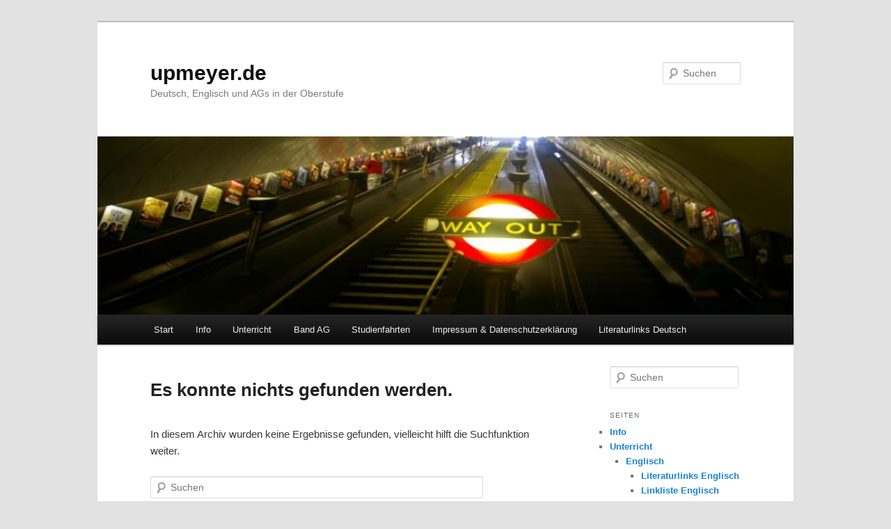

--- FILE ---
content_type: text/html; charset=UTF-8
request_url: https://www.upmeyer.de/tag/literatur/
body_size: 38233
content:
<!DOCTYPE html>
<!--[if IE 6]>
<html id="ie6" lang="de">
<![endif]-->
<!--[if IE 7]>
<html id="ie7" lang="de">
<![endif]-->
<!--[if IE 8]>
<html id="ie8" lang="de">
<![endif]-->
<!--[if !(IE 6) & !(IE 7) & !(IE 8)]><!-->
<html lang="de">
<!--<![endif]-->
<head>
<meta charset="UTF-8" />
<meta name="viewport" content="width=device-width" />
<title>
Literatur | upmeyer.de	</title>
<link rel="profile" href="https://gmpg.org/xfn/11" />
<link rel="stylesheet" type="text/css" media="all" href="https://www.upmeyer.de/wp-content/themes/twentyeleven/style.css?ver=20231107" />
<link rel="pingback" href="https://www.upmeyer.de/xmlrpc.php">
<!--[if lt IE 9]>
<script src="https://www.upmeyer.de/wp-content/themes/twentyeleven/js/html5.js?ver=3.7.0" type="text/javascript"></script>
<![endif]-->
<meta name='robots' content='max-image-preview:large' />
<link rel="alternate" type="application/rss+xml" title="upmeyer.de &raquo; Feed" href="https://www.upmeyer.de/feed/" />
<link rel="alternate" type="application/rss+xml" title="upmeyer.de &raquo; Kommentar-Feed" href="https://www.upmeyer.de/comments/feed/" />
<link rel="alternate" type="application/rss+xml" title="upmeyer.de &raquo; Literatur Schlagwort-Feed" href="https://www.upmeyer.de/tag/literatur/feed/" />
<style id='wp-img-auto-sizes-contain-inline-css' type='text/css'>
img:is([sizes=auto i],[sizes^="auto," i]){contain-intrinsic-size:3000px 1500px}
/*# sourceURL=wp-img-auto-sizes-contain-inline-css */
</style>
<style id='wp-emoji-styles-inline-css' type='text/css'>

	img.wp-smiley, img.emoji {
		display: inline !important;
		border: none !important;
		box-shadow: none !important;
		height: 1em !important;
		width: 1em !important;
		margin: 0 0.07em !important;
		vertical-align: -0.1em !important;
		background: none !important;
		padding: 0 !important;
	}
/*# sourceURL=wp-emoji-styles-inline-css */
</style>
<link rel='stylesheet' id='wp-block-library-css' href='https://www.upmeyer.de/wp-includes/css/dist/block-library/style.min.css?ver=6.9' type='text/css' media='all' />
<style id='global-styles-inline-css' type='text/css'>
:root{--wp--preset--aspect-ratio--square: 1;--wp--preset--aspect-ratio--4-3: 4/3;--wp--preset--aspect-ratio--3-4: 3/4;--wp--preset--aspect-ratio--3-2: 3/2;--wp--preset--aspect-ratio--2-3: 2/3;--wp--preset--aspect-ratio--16-9: 16/9;--wp--preset--aspect-ratio--9-16: 9/16;--wp--preset--color--black: #000;--wp--preset--color--cyan-bluish-gray: #abb8c3;--wp--preset--color--white: #fff;--wp--preset--color--pale-pink: #f78da7;--wp--preset--color--vivid-red: #cf2e2e;--wp--preset--color--luminous-vivid-orange: #ff6900;--wp--preset--color--luminous-vivid-amber: #fcb900;--wp--preset--color--light-green-cyan: #7bdcb5;--wp--preset--color--vivid-green-cyan: #00d084;--wp--preset--color--pale-cyan-blue: #8ed1fc;--wp--preset--color--vivid-cyan-blue: #0693e3;--wp--preset--color--vivid-purple: #9b51e0;--wp--preset--color--blue: #1982d1;--wp--preset--color--dark-gray: #373737;--wp--preset--color--medium-gray: #666;--wp--preset--color--light-gray: #e2e2e2;--wp--preset--gradient--vivid-cyan-blue-to-vivid-purple: linear-gradient(135deg,rgb(6,147,227) 0%,rgb(155,81,224) 100%);--wp--preset--gradient--light-green-cyan-to-vivid-green-cyan: linear-gradient(135deg,rgb(122,220,180) 0%,rgb(0,208,130) 100%);--wp--preset--gradient--luminous-vivid-amber-to-luminous-vivid-orange: linear-gradient(135deg,rgb(252,185,0) 0%,rgb(255,105,0) 100%);--wp--preset--gradient--luminous-vivid-orange-to-vivid-red: linear-gradient(135deg,rgb(255,105,0) 0%,rgb(207,46,46) 100%);--wp--preset--gradient--very-light-gray-to-cyan-bluish-gray: linear-gradient(135deg,rgb(238,238,238) 0%,rgb(169,184,195) 100%);--wp--preset--gradient--cool-to-warm-spectrum: linear-gradient(135deg,rgb(74,234,220) 0%,rgb(151,120,209) 20%,rgb(207,42,186) 40%,rgb(238,44,130) 60%,rgb(251,105,98) 80%,rgb(254,248,76) 100%);--wp--preset--gradient--blush-light-purple: linear-gradient(135deg,rgb(255,206,236) 0%,rgb(152,150,240) 100%);--wp--preset--gradient--blush-bordeaux: linear-gradient(135deg,rgb(254,205,165) 0%,rgb(254,45,45) 50%,rgb(107,0,62) 100%);--wp--preset--gradient--luminous-dusk: linear-gradient(135deg,rgb(255,203,112) 0%,rgb(199,81,192) 50%,rgb(65,88,208) 100%);--wp--preset--gradient--pale-ocean: linear-gradient(135deg,rgb(255,245,203) 0%,rgb(182,227,212) 50%,rgb(51,167,181) 100%);--wp--preset--gradient--electric-grass: linear-gradient(135deg,rgb(202,248,128) 0%,rgb(113,206,126) 100%);--wp--preset--gradient--midnight: linear-gradient(135deg,rgb(2,3,129) 0%,rgb(40,116,252) 100%);--wp--preset--font-size--small: 13px;--wp--preset--font-size--medium: 20px;--wp--preset--font-size--large: 36px;--wp--preset--font-size--x-large: 42px;--wp--preset--spacing--20: 0.44rem;--wp--preset--spacing--30: 0.67rem;--wp--preset--spacing--40: 1rem;--wp--preset--spacing--50: 1.5rem;--wp--preset--spacing--60: 2.25rem;--wp--preset--spacing--70: 3.38rem;--wp--preset--spacing--80: 5.06rem;--wp--preset--shadow--natural: 6px 6px 9px rgba(0, 0, 0, 0.2);--wp--preset--shadow--deep: 12px 12px 50px rgba(0, 0, 0, 0.4);--wp--preset--shadow--sharp: 6px 6px 0px rgba(0, 0, 0, 0.2);--wp--preset--shadow--outlined: 6px 6px 0px -3px rgb(255, 255, 255), 6px 6px rgb(0, 0, 0);--wp--preset--shadow--crisp: 6px 6px 0px rgb(0, 0, 0);}:where(.is-layout-flex){gap: 0.5em;}:where(.is-layout-grid){gap: 0.5em;}body .is-layout-flex{display: flex;}.is-layout-flex{flex-wrap: wrap;align-items: center;}.is-layout-flex > :is(*, div){margin: 0;}body .is-layout-grid{display: grid;}.is-layout-grid > :is(*, div){margin: 0;}:where(.wp-block-columns.is-layout-flex){gap: 2em;}:where(.wp-block-columns.is-layout-grid){gap: 2em;}:where(.wp-block-post-template.is-layout-flex){gap: 1.25em;}:where(.wp-block-post-template.is-layout-grid){gap: 1.25em;}.has-black-color{color: var(--wp--preset--color--black) !important;}.has-cyan-bluish-gray-color{color: var(--wp--preset--color--cyan-bluish-gray) !important;}.has-white-color{color: var(--wp--preset--color--white) !important;}.has-pale-pink-color{color: var(--wp--preset--color--pale-pink) !important;}.has-vivid-red-color{color: var(--wp--preset--color--vivid-red) !important;}.has-luminous-vivid-orange-color{color: var(--wp--preset--color--luminous-vivid-orange) !important;}.has-luminous-vivid-amber-color{color: var(--wp--preset--color--luminous-vivid-amber) !important;}.has-light-green-cyan-color{color: var(--wp--preset--color--light-green-cyan) !important;}.has-vivid-green-cyan-color{color: var(--wp--preset--color--vivid-green-cyan) !important;}.has-pale-cyan-blue-color{color: var(--wp--preset--color--pale-cyan-blue) !important;}.has-vivid-cyan-blue-color{color: var(--wp--preset--color--vivid-cyan-blue) !important;}.has-vivid-purple-color{color: var(--wp--preset--color--vivid-purple) !important;}.has-black-background-color{background-color: var(--wp--preset--color--black) !important;}.has-cyan-bluish-gray-background-color{background-color: var(--wp--preset--color--cyan-bluish-gray) !important;}.has-white-background-color{background-color: var(--wp--preset--color--white) !important;}.has-pale-pink-background-color{background-color: var(--wp--preset--color--pale-pink) !important;}.has-vivid-red-background-color{background-color: var(--wp--preset--color--vivid-red) !important;}.has-luminous-vivid-orange-background-color{background-color: var(--wp--preset--color--luminous-vivid-orange) !important;}.has-luminous-vivid-amber-background-color{background-color: var(--wp--preset--color--luminous-vivid-amber) !important;}.has-light-green-cyan-background-color{background-color: var(--wp--preset--color--light-green-cyan) !important;}.has-vivid-green-cyan-background-color{background-color: var(--wp--preset--color--vivid-green-cyan) !important;}.has-pale-cyan-blue-background-color{background-color: var(--wp--preset--color--pale-cyan-blue) !important;}.has-vivid-cyan-blue-background-color{background-color: var(--wp--preset--color--vivid-cyan-blue) !important;}.has-vivid-purple-background-color{background-color: var(--wp--preset--color--vivid-purple) !important;}.has-black-border-color{border-color: var(--wp--preset--color--black) !important;}.has-cyan-bluish-gray-border-color{border-color: var(--wp--preset--color--cyan-bluish-gray) !important;}.has-white-border-color{border-color: var(--wp--preset--color--white) !important;}.has-pale-pink-border-color{border-color: var(--wp--preset--color--pale-pink) !important;}.has-vivid-red-border-color{border-color: var(--wp--preset--color--vivid-red) !important;}.has-luminous-vivid-orange-border-color{border-color: var(--wp--preset--color--luminous-vivid-orange) !important;}.has-luminous-vivid-amber-border-color{border-color: var(--wp--preset--color--luminous-vivid-amber) !important;}.has-light-green-cyan-border-color{border-color: var(--wp--preset--color--light-green-cyan) !important;}.has-vivid-green-cyan-border-color{border-color: var(--wp--preset--color--vivid-green-cyan) !important;}.has-pale-cyan-blue-border-color{border-color: var(--wp--preset--color--pale-cyan-blue) !important;}.has-vivid-cyan-blue-border-color{border-color: var(--wp--preset--color--vivid-cyan-blue) !important;}.has-vivid-purple-border-color{border-color: var(--wp--preset--color--vivid-purple) !important;}.has-vivid-cyan-blue-to-vivid-purple-gradient-background{background: var(--wp--preset--gradient--vivid-cyan-blue-to-vivid-purple) !important;}.has-light-green-cyan-to-vivid-green-cyan-gradient-background{background: var(--wp--preset--gradient--light-green-cyan-to-vivid-green-cyan) !important;}.has-luminous-vivid-amber-to-luminous-vivid-orange-gradient-background{background: var(--wp--preset--gradient--luminous-vivid-amber-to-luminous-vivid-orange) !important;}.has-luminous-vivid-orange-to-vivid-red-gradient-background{background: var(--wp--preset--gradient--luminous-vivid-orange-to-vivid-red) !important;}.has-very-light-gray-to-cyan-bluish-gray-gradient-background{background: var(--wp--preset--gradient--very-light-gray-to-cyan-bluish-gray) !important;}.has-cool-to-warm-spectrum-gradient-background{background: var(--wp--preset--gradient--cool-to-warm-spectrum) !important;}.has-blush-light-purple-gradient-background{background: var(--wp--preset--gradient--blush-light-purple) !important;}.has-blush-bordeaux-gradient-background{background: var(--wp--preset--gradient--blush-bordeaux) !important;}.has-luminous-dusk-gradient-background{background: var(--wp--preset--gradient--luminous-dusk) !important;}.has-pale-ocean-gradient-background{background: var(--wp--preset--gradient--pale-ocean) !important;}.has-electric-grass-gradient-background{background: var(--wp--preset--gradient--electric-grass) !important;}.has-midnight-gradient-background{background: var(--wp--preset--gradient--midnight) !important;}.has-small-font-size{font-size: var(--wp--preset--font-size--small) !important;}.has-medium-font-size{font-size: var(--wp--preset--font-size--medium) !important;}.has-large-font-size{font-size: var(--wp--preset--font-size--large) !important;}.has-x-large-font-size{font-size: var(--wp--preset--font-size--x-large) !important;}
/*# sourceURL=global-styles-inline-css */
</style>

<style id='classic-theme-styles-inline-css' type='text/css'>
/*! This file is auto-generated */
.wp-block-button__link{color:#fff;background-color:#32373c;border-radius:9999px;box-shadow:none;text-decoration:none;padding:calc(.667em + 2px) calc(1.333em + 2px);font-size:1.125em}.wp-block-file__button{background:#32373c;color:#fff;text-decoration:none}
/*# sourceURL=/wp-includes/css/classic-themes.min.css */
</style>
<link rel='stylesheet' id='twentyeleven-block-style-css' href='https://www.upmeyer.de/wp-content/themes/twentyeleven/blocks.css?ver=20230122' type='text/css' media='all' />
<link rel='stylesheet' id='taxopress-frontend-css-css' href='https://www.upmeyer.de/wp-content/plugins/simple-tags/assets/frontend/css/frontend.css?ver=3.43.0' type='text/css' media='all' />
<script type="text/javascript" src="https://www.upmeyer.de/wp-includes/js/jquery/jquery.min.js?ver=3.7.1" id="jquery-core-js"></script>
<script type="text/javascript" src="https://www.upmeyer.de/wp-includes/js/jquery/jquery-migrate.min.js?ver=3.4.1" id="jquery-migrate-js"></script>
<script type="text/javascript" src="https://www.upmeyer.de/wp-content/plugins/simple-tags/assets/frontend/js/frontend.js?ver=3.43.0" id="taxopress-frontend-js-js"></script>
<link rel="https://api.w.org/" href="https://www.upmeyer.de/wp-json/" /><link rel="alternate" title="JSON" type="application/json" href="https://www.upmeyer.de/wp-json/wp/v2/tags/91" /><link rel="EditURI" type="application/rsd+xml" title="RSD" href="https://www.upmeyer.de/xmlrpc.php?rsd" />
<meta name="generator" content="WordPress 6.9" />
</head>

<body class="archive tag tag-literatur tag-91 wp-embed-responsive wp-theme-twentyeleven single-author two-column right-sidebar">
<div class="skip-link"><a class="assistive-text" href="#content">Zum Inhalt wechseln</a></div><div class="skip-link"><a class="assistive-text" href="#secondary">Zum sekundären Inhalt wechseln</a></div><div id="page" class="hfeed">
	<header id="branding">
			<hgroup>
				<h1 id="site-title"><span><a href="https://www.upmeyer.de/" rel="home">upmeyer.de</a></span></h1>
				<h2 id="site-description">Deutsch, Englisch und AGs in der Oberstufe</h2>
			</hgroup>

						<a href="https://www.upmeyer.de/">
				<img src="https://www.upmeyer.de/wp-content/uploads/2010/08/cropped-london-tube.jpg" width="780" height="200" alt="upmeyer.de" srcset="https://www.upmeyer.de/wp-content/uploads/2010/08/cropped-london-tube.jpg 780w, https://www.upmeyer.de/wp-content/uploads/2010/08/cropped-london-tube-300x76.jpg 300w" sizes="(max-width: 780px) 100vw, 780px" decoding="async" fetchpriority="high" />			</a>
			
									<form method="get" id="searchform" action="https://www.upmeyer.de/">
		<label for="s" class="assistive-text">Suchen</label>
		<input type="text" class="field" name="s" id="s" placeholder="Suchen" />
		<input type="submit" class="submit" name="submit" id="searchsubmit" value="Suchen" />
	</form>
			
			<nav id="access">
				<h3 class="assistive-text">Hauptmenü</h3>
				<div class="menu"><ul>
<li ><a href="https://www.upmeyer.de/">Start</a></li><li class="page_item page-item-75"><a href="https://www.upmeyer.de/info/">Info</a></li>
<li class="page_item page-item-239 page_item_has_children"><a href="https://www.upmeyer.de/unterricht/">Unterricht</a>
<ul class='children'>
	<li class="page_item page-item-17 page_item_has_children"><a href="https://www.upmeyer.de/unterricht/englisch/">Englisch</a>
	<ul class='children'>
		<li class="page_item page-item-303"><a href="https://www.upmeyer.de/unterricht/englisch/literaturlinks-englisch/">Literaturlinks Englisch</a></li>
		<li class="page_item page-item-489"><a href="https://www.upmeyer.de/unterricht/englisch/englisch-links/">Linkliste Englisch (Grammar, Dictionaries, News)</a></li>
		<li class="page_item page-item-517"><a href="https://www.upmeyer.de/unterricht/englisch/empfehlungen-fachliteratur/">Buchempfehlungen (Englisch)</a></li>
	</ul>
</li>
	<li class="page_item page-item-104"><a href="https://www.upmeyer.de/unterricht/podcasts/">Podcasts</a></li>
	<li class="page_item page-item-244"><a href="https://www.upmeyer.de/unterricht/tv-tipps/">TV-Tipps</a></li>
	<li class="page_item page-item-260"><a href="https://www.upmeyer.de/unterricht/unterrichtskritik-evaluation/">Unterrichtskritik / Evaluation</a></li>
</ul>
</li>
<li class="page_item page-item-27"><a href="https://www.upmeyer.de/rock-ag/">Band AG</a></li>
<li class="page_item page-item-35 page_item_has_children"><a href="https://www.upmeyer.de/studienfahrten/">Studienfahrten</a>
<ul class='children'>
	<li class="page_item page-item-1068"><a href="https://www.upmeyer.de/studienfahrten/2005-heidelberg/">2005 &#8211; Heidelberg</a></li>
	<li class="page_item page-item-48"><a href="https://www.upmeyer.de/studienfahrten/leipzig-2006/">2006 &#8211; Leipzig</a></li>
	<li class="page_item page-item-1076"><a href="https://www.upmeyer.de/studienfahrten/2007-kreuth-am-tegernsee/">2007 &#8211; Kreuth am Tegernsee</a></li>
	<li class="page_item page-item-67"><a href="https://www.upmeyer.de/studienfahrten/london-2008/">2008 &#8211; London</a></li>
	<li class="page_item page-item-374"><a href="https://www.upmeyer.de/studienfahrten/nurnberg-2009/">2009 &#8211; Nürnberg</a></li>
	<li class="page_item page-item-700"><a href="https://www.upmeyer.de/studienfahrten/cannes-2010/">2010 &#8211; Cannes (Südfrankreich)</a></li>
	<li class="page_item page-item-848"><a href="https://www.upmeyer.de/studienfahrten/london-2011/">2011 &#8211; London</a></li>
	<li class="page_item page-item-1008"><a href="https://www.upmeyer.de/studienfahrten/2012-leipzig/">2012 &#8211; Leipzig</a></li>
	<li class="page_item page-item-990"><a href="https://www.upmeyer.de/studienfahrten/2013-brighton-suedengland/">2013 &#8211; Brighton (Südengland)</a></li>
	<li class="page_item page-item-1113"><a href="https://www.upmeyer.de/studienfahrten/2014-london/">2014 &#8211; London</a></li>
	<li class="page_item page-item-1149"><a href="https://www.upmeyer.de/studienfahrten/2015-schwaebische-alb/">2015 &#8211; Schwäbische Alb</a></li>
</ul>
</li>
<li class="page_item page-item-2"><a href="https://www.upmeyer.de/impressum/">Impressum &#038; Datenschutzerklärung</a></li>
<li class="page_item page-item-300"><a href="https://www.upmeyer.de/unterricht/deutsch/literaturlinks-deutsch/">Literaturlinks Deutsch</a></li>
</ul></div>
			</nav><!-- #access -->
	</header><!-- #branding -->


	<div id="main">

		<section id="primary">
			<div id="content" role="main">

			
				<article id="post-0" class="post no-results not-found">
					<header class="entry-header">
						<h1 class="entry-title">Es konnte nichts gefunden werden.</h1>
					</header><!-- .entry-header -->

					<div class="entry-content">
						<p>In diesem Archiv wurden keine Ergebnisse gefunden, vielleicht hilft die Suchfunktion weiter.</p>
							<form method="get" id="searchform" action="https://www.upmeyer.de/">
		<label for="s" class="assistive-text">Suchen</label>
		<input type="text" class="field" name="s" id="s" placeholder="Suchen" />
		<input type="submit" class="submit" name="submit" id="searchsubmit" value="Suchen" />
	</form>
					</div><!-- .entry-content -->
				</article><!-- #post-0 -->

			
			</div><!-- #content -->
		</section><!-- #primary -->

		<div id="secondary" class="widget-area" role="complementary">
			<aside id="search-2" class="widget widget_search">	<form method="get" id="searchform" action="https://www.upmeyer.de/">
		<label for="s" class="assistive-text">Suchen</label>
		<input type="text" class="field" name="s" id="s" placeholder="Suchen" />
		<input type="submit" class="submit" name="submit" id="searchsubmit" value="Suchen" />
	</form>
</aside><aside id="pages-2" class="widget widget_pages"><h3 class="widget-title">Seiten</h3>
			<ul>
				<li class="page_item page-item-75"><a href="https://www.upmeyer.de/info/">Info</a></li>
<li class="page_item page-item-239 page_item_has_children"><a href="https://www.upmeyer.de/unterricht/">Unterricht</a>
<ul class='children'>
	<li class="page_item page-item-17 page_item_has_children"><a href="https://www.upmeyer.de/unterricht/englisch/">Englisch</a>
	<ul class='children'>
		<li class="page_item page-item-303"><a href="https://www.upmeyer.de/unterricht/englisch/literaturlinks-englisch/">Literaturlinks Englisch</a></li>
		<li class="page_item page-item-489"><a href="https://www.upmeyer.de/unterricht/englisch/englisch-links/">Linkliste Englisch (Grammar, Dictionaries, News)</a></li>
		<li class="page_item page-item-517"><a href="https://www.upmeyer.de/unterricht/englisch/empfehlungen-fachliteratur/">Buchempfehlungen (Englisch)</a></li>
	</ul>
</li>
	<li class="page_item page-item-104"><a href="https://www.upmeyer.de/unterricht/podcasts/">Podcasts</a></li>
	<li class="page_item page-item-244"><a href="https://www.upmeyer.de/unterricht/tv-tipps/">TV-Tipps</a></li>
	<li class="page_item page-item-260"><a href="https://www.upmeyer.de/unterricht/unterrichtskritik-evaluation/">Unterrichtskritik / Evaluation</a></li>
</ul>
</li>
<li class="page_item page-item-27"><a href="https://www.upmeyer.de/rock-ag/">Band AG</a></li>
<li class="page_item page-item-35 page_item_has_children"><a href="https://www.upmeyer.de/studienfahrten/">Studienfahrten</a>
<ul class='children'>
	<li class="page_item page-item-1068"><a href="https://www.upmeyer.de/studienfahrten/2005-heidelberg/">2005 &#8211; Heidelberg</a></li>
	<li class="page_item page-item-48"><a href="https://www.upmeyer.de/studienfahrten/leipzig-2006/">2006 &#8211; Leipzig</a></li>
	<li class="page_item page-item-1076"><a href="https://www.upmeyer.de/studienfahrten/2007-kreuth-am-tegernsee/">2007 &#8211; Kreuth am Tegernsee</a></li>
	<li class="page_item page-item-67"><a href="https://www.upmeyer.de/studienfahrten/london-2008/">2008 &#8211; London</a></li>
	<li class="page_item page-item-374"><a href="https://www.upmeyer.de/studienfahrten/nurnberg-2009/">2009 &#8211; Nürnberg</a></li>
	<li class="page_item page-item-700"><a href="https://www.upmeyer.de/studienfahrten/cannes-2010/">2010 &#8211; Cannes (Südfrankreich)</a></li>
	<li class="page_item page-item-848"><a href="https://www.upmeyer.de/studienfahrten/london-2011/">2011 &#8211; London</a></li>
	<li class="page_item page-item-1008"><a href="https://www.upmeyer.de/studienfahrten/2012-leipzig/">2012 &#8211; Leipzig</a></li>
	<li class="page_item page-item-990"><a href="https://www.upmeyer.de/studienfahrten/2013-brighton-suedengland/">2013 &#8211; Brighton (Südengland)</a></li>
	<li class="page_item page-item-1113"><a href="https://www.upmeyer.de/studienfahrten/2014-london/">2014 &#8211; London</a></li>
	<li class="page_item page-item-1149"><a href="https://www.upmeyer.de/studienfahrten/2015-schwaebische-alb/">2015 &#8211; Schwäbische Alb</a></li>
</ul>
</li>
<li class="page_item page-item-2"><a href="https://www.upmeyer.de/impressum/">Impressum &#038; Datenschutzerklärung</a></li>
<li class="page_item page-item-300"><a href="https://www.upmeyer.de/unterricht/deutsch/literaturlinks-deutsch/">Literaturlinks Deutsch</a></li>
			</ul>

			</aside><aside id="categories-354694651" class="widget widget_categories"><h3 class="widget-title">Kategorien</h3>
			<ul>
					<li class="cat-item cat-item-1"><a href="https://www.upmeyer.de/category/aktuelles/">Aktuelles</a>
</li>
			</ul>

			</aside><aside id="linkcat-27" class="widget widget_links"><h3 class="widget-title">Befreundete Seiten</h3>
	<ul class='xoxo blogroll'>
<li><a href="http://www.jochenenglish.de/" rel="contact colleague" title="Hervorragender Blog eines Kollegen aus Bayern!" target="_blank">JochenEnglish</a></li>
<li><a href="http://www.rlohnes.de/" rel="friend met co-worker" title="Rainers Informationsplattform für Australienaustausch, Schule und Referendarausbildung" target="_blank">Rainer Lohnes</a></li>
<li><a href="http://rainer-wieczorek.de/" rel="friend met co-worker colleague" title="Rainer Wieczoreks Literaturseite" target="_blank">Wieczorek</a></li>

	</ul>
</aside>
<aside id="linkcat-43" class="widget widget_links"><h3 class="widget-title">Computer</h3>
	<ul class='xoxo blogroll'>
<li><a href="http://www.heise.de/ct/" target="_blank">c&#039;t Magazin</a></li>
<li><a href="http://www.cczwei.de/" title="Audio- und Videopodcast von Wolfgang Back und Wolfgang Rudolf. Kult!" target="_blank">ComputerClub 2</a></li>

	</ul>
</aside>
<aside id="linkcat-48" class="widget widget_links"><h3 class="widget-title">Datenschutz</h3>
	<ul class='xoxo blogroll'>
<li><a href="http://www.vorratsdatenspeicherung.de/" title="Webseite des Arbeitskreises Vorratsdatenspeicherung (AK Vorrat) &#8211; Bundesweiter Zusammenschluss, der sich gegen die ausufernde Überwachung im allgem. und gegen die Vollprotokollierung der Telekommunikation und anderer Verhaltensdaten im Besonderen wendet." target="_blank"><img src="http://www.upmeyer.de/wp-content/uploads/2009/04/akvds-button-klein.jpg" alt="Stoppt die Vorratsdatenspeicherung" title="Webseite des Arbeitskreises Vorratsdatenspeicherung (AK Vorrat) &#8211; Bundesweiter Zusammenschluss, der sich gegen die ausufernde Überwachung im allgem. und gegen die Vollprotokollierung der Telekommunikation und anderer Verhaltensdaten im Besonderen wendet." /></a></li>

	</ul>
</aside>
<aside id="linkcat-69" class="widget widget_links"><h3 class="widget-title">Landeskunde Australien</h3>
	<ul class='xoxo blogroll'>
<li><a href="http://www.12canoes.com.au/" title="&#8217;12 Canoes&#8216; is a series of short films which paint a compelling portrait of the people, history, culture and place of the Yolngu people whose homeland is the Arafura Swamp of north-central Arnhem Land in the Northern Territory." target="_blank">12 Canoes</a></li>
<li><a href="http://alldownunder.com/index.html" title="Australian information and fun things to do free" target="_blank">ALLdownunder.com</a></li>
<li><a href="http://www.australianexplorer.com/australian_history.htm" title="Informationen zu den Themen &#8222;History&#8220;, &#8222;Nature&#8220;, &#8222;Slang&#8220;">Australian Explorer</a></li>
<li><a href="http://www.australien-info.de/" title="DER AUSFÜHRLICHE, DEUTSCHSPRACHIGE AUSTRALIEN-INFORMATIONSSERVICE   Alles über Australien Reisen. Umfassende Hilfe für die Planung von Urlaub, Geschäftsreisen und Auswanderung." target="_blank">Australien-Info.de</a></li>
<li><a href="http://www.schule-australien.com/australisches-schulsystem/" target="_blank">Australisches Schulsystem</a></li>
<li><a href="http://www.schule-bw.de/unterricht/faecher/englisch/mat-med/landeskunde/australia" title=" Interaktive Übungen und Links zur Landeskunde Australiens">Landeskunde Australien</a></li>
<li><a href="http://gutenberg.net.au/aust-history.html" title="Resources relating to Australian History available from Project Gutenberg Australia and Project Gutenberg in the U.S.">Project Gutenberg Australia</a></li>
<li><a href="http://www.postcolonialweb.org/australia/colonialov.html" title="Themen: Settlement and Evolution, Convicts, Women&#8217;s Lives, The Aborigines, Twentieth-Century Australia.">The History of Australia</a></li>

	</ul>
</aside>
<aside id="linkcat-12" class="widget widget_links"><h3 class="widget-title">Landeskunde UK</h3>
	<ul class='xoxo blogroll'>
<li><a href="http://www.woodlands-junior.kent.sch.uk/customs/xmas/" title="Eine Seite der Woodlands Junior School" target="_blank">British Christmas Customs and Traditions</a></li>
<li><a href="http://www.englisch-hilfen.de/en/texte/xmas.htm" target="_blank">Christmas in Britain</a></li>
<li><a href="http://lltv.libsyn.com/" target="_blank">London Landscape TV</a></li>
<li><a href="http://www.londonleben.co.uk/" title="London-Blog &#8222;Notizen aus der großartigsten Stadt der Welt&#8220;" target="_blank">London leben</a></li>

	</ul>
</aside>
<aside id="linkcat-8" class="widget widget_links"><h3 class="widget-title">Literatur</h3>
	<ul class='xoxo blogroll'>
<li><a href="http://www.bookcrossers.de/" title="BookCrossing das ist das &#8222;Freilassen&#8220; von Büchern &#8222;in die Wildnis&#8220;, um dann ihre Reise zu verfolgen &#8211; und von denjenigen zu hören, die mit ihm in Kontakt kamen." target="_blank">BookCrossing</a></li>
<li><a href="http://www.daserste.de/druckfrisch/" title="Neue Bücher mit Denis Scheck (Hervoragende Sendereihe der ARD!)" target="_blank">druckfrisch</a></li>
<li><a href="http://www.jugendbuchtipps.de">Jugendbuchtipps.de</a></li>
<li><a href="http://www.krimi-couch.de/" title="Eine Spezialseite für Fans von Kriminalromanen. Sehr zu empfehlen ist der zugehörige Podcast!" target="_blank">Krimi-Couch.de</a></li>
<li><a href="http://www.literaturhaus-darmstadt.de/" title="Wo bekommen die blos immer die guten AutoInnen her. Es lohnt sich einen Blick ins Programm zu werfen!" target="_blank">Literaturhaus Darmstadt</a></li>
<li><a href="http://blog.literaturwelt.de/" title="Ein Team von Bloggern und Autoren schreibt rund um Literatur und das Lesen. Außerdem kommen sie Ende Oktober zum größten Buch-Event Deutschlands zusammen: Sie berichten live von der Buchmesse aus Frankfurt." target="_blank">Literaturwelt. Das Blog</a></li>
<li><a href="http://www.perlentaucher.de/" title="Ein Online Kulturmagazin mit Presseschauen, Rezensionen, Autorenliste und Feuilleton" target="_blank">Perlentaucher</a></li>
<li><a href="http://satire.ch/literatur.html" target="_blank">Satire &#8211; Literatur-Empfehlungen</a></li>
<li><a href="http://www.the-short-story.de/" title="Deutsche und Englische Kurzgeschichten. Autoren können Ihre Kurzgeschichten dort veröffentlichen." target="_blank">The-Short-Story</a></li>
<li><a href="http://www.transatlantik.de/" title="Ein interessanter, aber leider nicht unabhängiger Literatur-Blog, da die Seite zur Verlagsgruppe Random House &amp; Bertelsmann gehört." target="_blank">Transatlantik.de &#8211; der Literatur-Blog</a></li>

	</ul>
</aside>
<aside id="linkcat-3" class="widget widget_links"><h3 class="widget-title">Musik</h3>
	<ul class='xoxo blogroll'>
<li><a href="http://www.aok-folk.de" rel="me" title="AOK! ist meine Band, die fetzige, ja fast schon &#8218;funky&#8216; klingende deutsch-französische Musik für &#8218;Bal Folk&#8216; und Fest-Noz macht." target="_blank"><img src="http://www.upmeyer.de/wp-content/uploads/2009/04/aok-logo.jpg" alt="AOK!" title="AOK! ist meine Band, die fetzige, ja fast schon &#8218;funky&#8216; klingende deutsch-französische Musik für &#8218;Bal Folk&#8216; und Fest-Noz macht." /></a></li>
<li><a href="http://www.balfolk-festnoz.de" rel="friend" title="Die Seite unseres Akkordeonisten mit vielen Infos zu Auftritten und Projekten." target="_blank">Bal Folk &#038; Fest Noz</a></li>
<li><a href="http://worldbeatcanada.com/ipod/podcast.html" title="ein kanadischer Podcast, der sich vor allem auf “Contemporary Celtic Music” konzentriert." target="_blank">Celt in a Twist</a></li>
<li><a href="http://www.centralstation-darmstadt.de/" title="So nah wie hier, kommt man den Stars sonst nie! Geniale Bühne und geiler Sound!" target="_blank">Centralstation Darmstadt</a></li>
<li><a href="http://www.planetrock.com/" title="Planet Rock ist eine digitale Radiostation in Großbritannien. Gesendet werden rund um die Uhr die Klassiker der Rockmusik. Die Sendungen werden unter anderem von Rockgrößen wie Fish (Ex-Marillion), Alice Cooper oder Rick Wakeman (Yes) moderiert." target="_blank"><img src="http://www.upmeyer.de/wp-content/uploads/2011/01/Planet-Rock-20111.jpg" alt="Planet Rock" title="Planet Rock ist eine digitale Radiostation in Großbritannien. Gesendet werden rund um die Uhr die Klassiker der Rockmusik. Die Sendungen werden unter anderem von Rockgrößen wie Fish (Ex-Marillion), Alice Cooper oder Rick Wakeman (Yes) moderiert." /></a></li>

	</ul>
</aside>
<aside id="linkcat-4" class="widget widget_links"><h3 class="widget-title">Schule</h3>
	<ul class='xoxo blogroll'>
<li><a href="http://www.brechtschule.org/" title="Hier geht es zur Seite der Bertolt Brecht Schule in Darmstadt." target="_blank">BBS (Darmstadt)</a></li>
<li><a href="http://www.sprachtest.de/einstufungstest-englisch" target="_blank">Einstufungstest Englisch</a></li>
<li><a href="http://www.spiegel.de/schulspiegel/" title="Die Schulseiten von SPIEGEL-online" target="_blank">SchulSPIEGEL</a></li>

	</ul>
</aside>
<aside id="linkcat-47" class="widget widget_links"><h3 class="widget-title">Sprache</h3>
	<ul class='xoxo blogroll'>
<li><a href="http://www.sprachtest.de/einstufungstest-englisch" target="_blank">Einstufungstest Englisch</a></li>
<li><a href="http://www.fds-sprachforschung.de/" title="Eine sehr interessante Seite der Forschungsgruppe Deutsche Sprache, die sich mit allen aktuellen Entwicklungen rund um die Deutsche Sprache beschäftigt." target="_blank">Schrift &amp; Rede</a></li>

	</ul>
</aside>
<aside id="tag_cloud-2" class="widget widget_tag_cloud"><h3 class="widget-title">häufigste Schlagworte</h3><div class="tagcloud"><ul class='wp-tag-cloud' role='list'>
	<li><a href="https://www.upmeyer.de/tag/cannes/" class="tag-cloud-link tag-link-66 tag-link-position-1" style="font-size: 8pt;" aria-label="Cannes (1 Eintrag)">Cannes</a></li>
	<li><a href="https://www.upmeyer.de/tag/deutsch/" class="tag-cloud-link tag-link-74 tag-link-position-2" style="font-size: 8pt;" aria-label="Deutsch (1 Eintrag)">Deutsch</a></li>
	<li><a href="https://www.upmeyer.de/tag/franz-kafka/" class="tag-cloud-link tag-link-73 tag-link-position-3" style="font-size: 8pt;" aria-label="Franz Kafka (1 Eintrag)">Franz Kafka</a></li>
	<li><a href="https://www.upmeyer.de/tag/leipzig/" class="tag-cloud-link tag-link-67 tag-link-position-4" style="font-size: 8pt;" aria-label="Leipzig (1 Eintrag)">Leipzig</a></li>
	<li><a href="https://www.upmeyer.de/tag/literatur/" class="tag-cloud-link tag-link-91 tag-link-position-5" style="font-size: 8pt;" aria-label="Literatur (1 Eintrag)">Literatur</a></li>
	<li><a href="https://www.upmeyer.de/tag/nurnberg/" class="tag-cloud-link tag-link-28 tag-link-position-6" style="font-size: 16.4pt;" aria-label="Nürnberg (2 Einträge)">Nürnberg</a></li>
	<li><a href="https://www.upmeyer.de/tag/studienfahrt/" class="tag-cloud-link tag-link-29 tag-link-position-7" style="font-size: 22pt;" aria-label="Studienfahrt (3 Einträge)">Studienfahrt</a></li>
</ul>
</div>
</aside><aside id="archives-2" class="widget widget_archive"><h3 class="widget-title">Archiv</h3>
			<ul>
					<li><a href='https://www.upmeyer.de/2016/09/'>September 2016</a></li>
	<li><a href='https://www.upmeyer.de/2015/07/'>Juli 2015</a></li>
	<li><a href='https://www.upmeyer.de/2015/03/'>März 2015</a></li>
			</ul>

			</aside><aside id="meta-2" class="widget widget_meta"><h3 class="widget-title">Meta</h3>
		<ul>
						<li><a href="https://www.upmeyer.de/wp-login.php">Anmelden</a></li>
			<li><a href="https://www.upmeyer.de/feed/">Feed der Einträge</a></li>
			<li><a href="https://www.upmeyer.de/comments/feed/">Kommentar-Feed</a></li>

			<li><a href="https://de.wordpress.org/">WordPress.org</a></li>
		</ul>

		</aside>		</div><!-- #secondary .widget-area -->

	</div><!-- #main -->

	<footer id="colophon">

			

			<div id="site-generator">
												<a href="https://de.wordpress.org/" class="imprint" title="Semantic Personal Publishing Platform">
					Stolz präsentiert von WordPress				</a>
			</div>
	</footer><!-- #colophon -->
</div><!-- #page -->

<script type="speculationrules">
{"prefetch":[{"source":"document","where":{"and":[{"href_matches":"/*"},{"not":{"href_matches":["/wp-*.php","/wp-admin/*","/wp-content/uploads/*","/wp-content/*","/wp-content/plugins/*","/wp-content/themes/twentyeleven/*","/*\\?(.+)"]}},{"not":{"selector_matches":"a[rel~=\"nofollow\"]"}},{"not":{"selector_matches":".no-prefetch, .no-prefetch a"}}]},"eagerness":"conservative"}]}
</script>
<script id="wp-emoji-settings" type="application/json">
{"baseUrl":"https://s.w.org/images/core/emoji/17.0.2/72x72/","ext":".png","svgUrl":"https://s.w.org/images/core/emoji/17.0.2/svg/","svgExt":".svg","source":{"concatemoji":"https://www.upmeyer.de/wp-includes/js/wp-emoji-release.min.js?ver=6.9"}}
</script>
<script type="module">
/* <![CDATA[ */
/*! This file is auto-generated */
const a=JSON.parse(document.getElementById("wp-emoji-settings").textContent),o=(window._wpemojiSettings=a,"wpEmojiSettingsSupports"),s=["flag","emoji"];function i(e){try{var t={supportTests:e,timestamp:(new Date).valueOf()};sessionStorage.setItem(o,JSON.stringify(t))}catch(e){}}function c(e,t,n){e.clearRect(0,0,e.canvas.width,e.canvas.height),e.fillText(t,0,0);t=new Uint32Array(e.getImageData(0,0,e.canvas.width,e.canvas.height).data);e.clearRect(0,0,e.canvas.width,e.canvas.height),e.fillText(n,0,0);const a=new Uint32Array(e.getImageData(0,0,e.canvas.width,e.canvas.height).data);return t.every((e,t)=>e===a[t])}function p(e,t){e.clearRect(0,0,e.canvas.width,e.canvas.height),e.fillText(t,0,0);var n=e.getImageData(16,16,1,1);for(let e=0;e<n.data.length;e++)if(0!==n.data[e])return!1;return!0}function u(e,t,n,a){switch(t){case"flag":return n(e,"\ud83c\udff3\ufe0f\u200d\u26a7\ufe0f","\ud83c\udff3\ufe0f\u200b\u26a7\ufe0f")?!1:!n(e,"\ud83c\udde8\ud83c\uddf6","\ud83c\udde8\u200b\ud83c\uddf6")&&!n(e,"\ud83c\udff4\udb40\udc67\udb40\udc62\udb40\udc65\udb40\udc6e\udb40\udc67\udb40\udc7f","\ud83c\udff4\u200b\udb40\udc67\u200b\udb40\udc62\u200b\udb40\udc65\u200b\udb40\udc6e\u200b\udb40\udc67\u200b\udb40\udc7f");case"emoji":return!a(e,"\ud83e\u1fac8")}return!1}function f(e,t,n,a){let r;const o=(r="undefined"!=typeof WorkerGlobalScope&&self instanceof WorkerGlobalScope?new OffscreenCanvas(300,150):document.createElement("canvas")).getContext("2d",{willReadFrequently:!0}),s=(o.textBaseline="top",o.font="600 32px Arial",{});return e.forEach(e=>{s[e]=t(o,e,n,a)}),s}function r(e){var t=document.createElement("script");t.src=e,t.defer=!0,document.head.appendChild(t)}a.supports={everything:!0,everythingExceptFlag:!0},new Promise(t=>{let n=function(){try{var e=JSON.parse(sessionStorage.getItem(o));if("object"==typeof e&&"number"==typeof e.timestamp&&(new Date).valueOf()<e.timestamp+604800&&"object"==typeof e.supportTests)return e.supportTests}catch(e){}return null}();if(!n){if("undefined"!=typeof Worker&&"undefined"!=typeof OffscreenCanvas&&"undefined"!=typeof URL&&URL.createObjectURL&&"undefined"!=typeof Blob)try{var e="postMessage("+f.toString()+"("+[JSON.stringify(s),u.toString(),c.toString(),p.toString()].join(",")+"));",a=new Blob([e],{type:"text/javascript"});const r=new Worker(URL.createObjectURL(a),{name:"wpTestEmojiSupports"});return void(r.onmessage=e=>{i(n=e.data),r.terminate(),t(n)})}catch(e){}i(n=f(s,u,c,p))}t(n)}).then(e=>{for(const n in e)a.supports[n]=e[n],a.supports.everything=a.supports.everything&&a.supports[n],"flag"!==n&&(a.supports.everythingExceptFlag=a.supports.everythingExceptFlag&&a.supports[n]);var t;a.supports.everythingExceptFlag=a.supports.everythingExceptFlag&&!a.supports.flag,a.supports.everything||((t=a.source||{}).concatemoji?r(t.concatemoji):t.wpemoji&&t.twemoji&&(r(t.twemoji),r(t.wpemoji)))});
//# sourceURL=https://www.upmeyer.de/wp-includes/js/wp-emoji-loader.min.js
/* ]]> */
</script>

</body>
</html>
